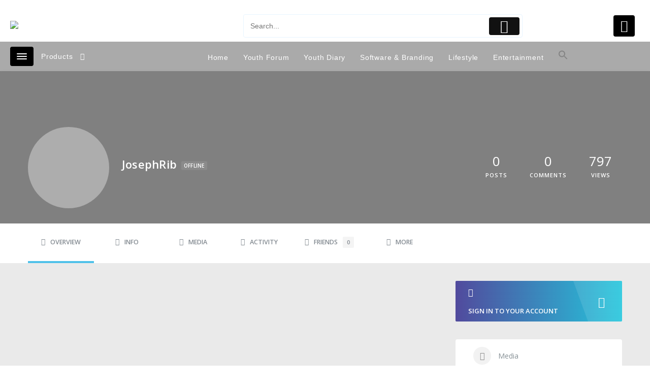

--- FILE ---
content_type: text/css
request_url: https://youthsaga.com/wp-content/plugins/youzify/includes/public/assets/css/youzify-profile.min.css?ver=1.3.5
body_size: 9607
content:
.youzify-page-main-content{margin:auto;padding:35px 0 0;position:relative}.youzify-vertical-wild-navbar .youzify-page-main-content{padding-top:0}.youzify-404-profile.youzify-vertical-layout .youzify-page-main-content{margin:0}.youzify-social-buttons .youzify-follow-message-button .message-button .youzify-send-message{border:1px solid #f6f6f6;background-color:#fff}.youzify-widget{position:relative;margin-bottom:35px}.youzify-widget .youzify-widget-main-content{width:100%;z-index:9999;color:#8d8c8c}.youzify-widget .youzify-widget-head{border-bottom:1px solid var(--yzfy-primary-border-color)}.youzify-widget .youzify-widget-head .youzify-edit-widget{top:15px;right:15px;width:35px;height:35px;color:#96a1af;line-height:35px;position:absolute;text-align:center;-webkit-transition:all .5s ease;-moz-transition:all .5s ease;-o-transition:all .5s ease;transition:all .5s ease}.rtl .youzify-widget .youzify-widget-head .youzify-edit-widget{right:initial;left:15px}.youzify-widget .youzify-widget-head .youzify-edit-widget:hover{background-color:var(--yzfy-card-secondary-bg-color)}.youzify-widget .youzify-widget-title{margin:0;color:var(--yzfy-heading-color);font-size:var(--yzfy-big-font-size);font-weight:400;line-height:22px;padding:15px 35px;letter-spacing:initial}.youzify-3columns-layout .youzify-widget{margin-bottom:25px}.youzify-3columns-layout .youzify-widget .youzify-widget-title{padding:15px 25px}.youzify-wg-title-icon-bg .youzify-widget-title i{width:35px;height:35px;line-height:35px;margin-right:10px;text-align:center;background-color:var(--yzfy-icon-bg-color);color:var(--yzfy-icon-color)}.rtl .youzify-wg-title-icon-bg .youzify-widget-title i{margin:0 0 0 10px}.youzify-widget-title i{color:#8b8b8b;font-size:var(--yzfy-primary-font-size);margin-right:8px}.youzify-widget .youzify-widget-content p{line-height:24px;margin-bottom:0;font-size:var(--yzfy-primary-font-size);padding:0;color:var(--yzfy-text-color)}.youzify-widget.youzify-website .youzify-widget-content p a,.youzify-widget.youzify-website .youzify-widget-content p a:hover{margin:0;padding:0;color:#fff;font-weight:600}.youzify-default-content{padding:35px}.youzify-white-bg{background-color:var(--yzfy-card-bg-color)}.youzify-link-content{background-color:#64b8fc}.youzify-link-icon i{width:40px;height:40px;line-height:40px;text-align:center;margin-bottom:20px;display:inline-block;background-color:var(--yzfy-icon-bg-color);color:var(--yzfy-icon-color)}.youzify .youzify-link-content p{color:var(--yzfy-text-color);font-size:16px;margin:0 0 10px;line-height:26px}.youzify-link-url{font-size:12px;letter-spacing:3px;font-weight:600;line-height:32px;text-transform:uppercase;overflow-wrap:break-word;word-wrap:break-word;-webkit-hyphens:auto;-ms-hyphens:auto;-moz-hyphens:auto;hyphens:auto}.link-with-img{position:relative;background-repeat:no-repeat;background-size:cover;background-position:center}.link-with-img img{width:100%;height:100%;position:absolute;object-fit:cover}.link-with-img .youzify-link-main-content{padding:35px;z-index:9999;text-align:center;position:relative}.youzify-link-inner-content{padding:30px 30px 20px;background-color:var(--yzfy-card-bg-color)}.youzify-link-main-content .youzify-link-url{color:#929292;display:block}.youzify-quote-content{position:relative;background-color:#64b8fc}.youzify-quote-icon{width:40px;height:40px;line-height:40px;text-align:center;margin-bottom:30px;display:inline-block}.youzify-quote-content blockquote{padding:0;border:none;font-weight:400;letter-spacing:0;line-height:32px;margin:0 0 20px;font-style:inherit}.youzify-main-column .youzify-quote-content blockquote{width:75%;font-size:18px;margin:0 auto 20px;background-color:transparent}.youzify-profile-sidebar .youzify-quote-content blockquote{font-size:16px}.youzify-quote .youzify-quote-owner{background-color:rgba(255,255,255,.1);text-transform:uppercase;letter-spacing:.05em;display:inline-block;font-weight:600;padding:5px 15px;line-height:24px;font-size:var(--yzfy-primary-font-size);float:right}.rtl .youzify-quote .youzify-quote-owner{float:left}.youzify-quote-content img{width:100%;height:100%;opacity:.75;position:absolute;object-fit:cover;-webkit-filter:grayscale(100%);-moz-filter:grayscale(100%);-ms-filter:grayscale(100%);-o-filter:grayscale(100%);filter:grayscale(100%)}.quote-with-img:before{z-index:1;content:"";width:100%;height:100%;opacity:.8;position:absolute;background-color:#52A2E2}.quote-with-img .youzify-quote-main-content{position:relative;overflow:hidden;z-index:9}.quote-with-img .youzify-quote-icon{background-color:rgba(0,0,0,.15)}.youzify-main-column .quote-with-img .youzify-quote-main-content{padding:35px}.youzify-profile-sidebar .quote-with-img .youzify-quote-main-content{padding:25px}.youzify-quote-content .youzify-quote-icon i,.youzify-quote-content .youzify-quote-owner,.youzify-quote-content blockquote{color:#fff}.youzify-main-column .youzify-video-head{padding:35px}.youzify-profile-sidebar .youzify-video-head{padding:30px}.youzify-video-head .youzify-video-title{letter-spacing:.03em;line-height:24px;font-weight:600;font-size:var(--yzfy-medium-font-size);color:var(--yzfy-heading-color)}.youzify-video-head .youzify-video-title i{width:40px;height:40px;color:#898989;font-size:var(--yzfy-primary-font-size);line-height:40px;margin-right:12px;text-align:center;background-color:#f2f2f2}.youzify-video-head .youzify-video-desc{line-height:24px;margin-top:20px;font-size:var(--yzfy-primary-font-size);color:#8d8c8c}.youzify-video-content iframe{margin:0;width:100%;display:block}.youzify-user-img img{width:215px;height:215px;object-fit:cover}.youzify-main-column .youzify-user-img{float:left;margin-right:40px}.youzify-profile-sidebar .youzify-user-img img{width:180px;height:180px;margin:0 auto 32px}.youzify-profile-sidebar .youzify-aboutme-container{text-align:center}.youzify-aboutme-head{position:relative;overflow:hidden;margin-bottom:22px}.youzify-aboutme-head:after{content:"";width:50px;height:4px;display:block;margin-top:24px;background-color:#f0f0f0}.youzify-profile-sidebar .youzify-aboutme-head:after{margin:23px auto 0}.youzify-aboutme-name{color:var(--yzfy-heading-color);font-size:18px;font-weight:400;line-height:24px;letter-spacing:.02em;text-transform:uppercase}.youzify-main-column .youzify-aboutme-name{margin-bottom:10px}.youzify-profile-sidebar .youzify-aboutme-name{margin-bottom:8px}.youzify-aboutme-description{font-weight:400;color:#b1b1b1}.youzify-main-column .youzify-aboutme-description{font-size:var(--yzfy-big-font-size)}.youzify-aboutme-bio,.youzify-profile-sidebar .youzify-aboutme-description{font-size:var(--yzfy-primary-font-size)}.youzify-aboutme-bio{color:#8d8c8c;line-height:26px}.youzify-completionbar{width:100%;height:5px;display:block;background:var(--yzfy-card-secondary-bg-color);position:relative;-webkit-transition:.4s linear;-moz-transition:.4s linear;-ms-transition:.4s linear;-o-transition:.4s linear;transition:.4s linear;-webkit-transition-property:width,background-color;-moz-transition-property:width,background-color;-ms-transition-property:width,background-color;-o-transition-property:width,background-color;transition-property:width,background-color}.youzify-completion-bar{width:0;height:5px;background:#a5a5a5}.youzify-skillbar{width:100%;height:30px;display:block;background:#eee;position:relative;margin-bottom:15px;-webkit-transition:.4s linear;-moz-transition:.4s linear;-ms-transition:.4s linear;-o-transition:.4s linear;transition:.4s linear;-webkit-transition-property:width,background-color;-moz-transition-property:width,background-color;-ms-transition-property:width,background-color;-o-transition-property:width,background-color;transition-property:width,background-color}.youzify-skillbar:last-child{margin-bottom:0}.youzify-skillbar-title{color:#fff;height:32px;font-size:11px;padding:0 14px;font-weight:600;line-height:32px;letter-spacing:1px;display:inline-block;text-transform:uppercase;background-color:rgba(255,255,255,.2)}.youzify-skillbar-bar{width:0;height:30px;background:#a5a5a5}.youzify-skill-bar-percent{top:4px;right:10px;color:#85a6c1;font-size:12px;font-weight:600;line-height:22px;position:absolute}.rtl .youzify-skill-bar-percent{right:initial;left:10px}.youzify-whitepercent .youzify-skill-bar-percent{color:#fff}.youzify-project-content{position:relative;overflow:hidden}.youzify-post-thumbnail img,.youzify-project-thumbnail img,.youzify-projet-img img{top:0;left:0;right:0;bottom:0;width:100%;height:100%;object-fit:cover;position:absolute;object-position:center}.youzify-project-content .youzify-project-thumbnail{background-size:cover;background-position:center}.youzify-main-column .youzify-project-content .youzify-project-thumbnail{width:45%;float:left;height:100%;min-height:300px;position:absolute}.rtl .youzify-main-column .youzify-post-content .youzify-post-thumbnail,.rtl .youzify-main-column .youzify-project-content .youzify-project-thumbnail{float:right}.youzify-profile-sidebar .youzify-post-content .youzify-post-thumbnail,.youzify-profile-sidebar .youzify-project-content .youzify-project-thumbnail{width:100%;min-height:200px;position:relative}.youzify-post-content .youzify-no-thumbnail,.youzify-project-content .youzify-no-thumbnail{width:45%;float:left;height:100%;position:absolute}.youzify-profile-sidebar .youzify-post-content .youzify-no-thumbnail,.youzify-profile-sidebar .youzify-project-content .youzify-no-thumbnail,.youzify-tab-post .youzify-no-thumbnail{width:100%;float:none;min-height:150px;position:relative}.youzify-project-container{float:left}.youzify-main-column .youzify-project-container{width:55%;margin-left:45%}.rtl .youzify-main-column .youzify-post-container,.rtl .youzify-main-column .youzify-project-container,.rtl .youzify-main-column .youzify-tab-post .youzify-post-container{margin:0 45% 0 0}.youzify-profile-sidebar .youzify-project-container{width:100%}.youzify-main-column .youzify-project-inner-content{padding:30px 40px}.youzify-profile-sidebar .youzify-project-inner-content{padding:30px}.youzify-project-head{margin-bottom:20px}.youzify-project-type{color:#fff;font-size:10px;margin:0 0 15px;font-weight:600;line-height:14px;padding:8px 12px;letter-spacing:2px;display:inline-block;background-color:#98bed1;text-transform:uppercase}.youzify-project-title{color:var(--yzfy-heading-color);font-size:var(--yzfy-big-font-size);font-weight:600;line-height:24px;margin-bottom:5px;letter-spacing:.03em;text-transform:uppercase}.youzify-project-meta{margin-top:5px}.youzify-project-meta ul li{display:inline-block;margin-right:15px;line-height:26px;font-size:11px;color:#9e9e9e}.rtl .youzify-project-meta ul li{margin:0 0 0 15px}.youzify-project-meta ul li i{margin-right:5px;font-size:12px}.rtl .youzify-project-meta ul li i,.rtl .youzify-tab-post .youzify-post-meta ul li i{margin:0 0 0 5px}.youzify-project-meta ul li a{color:#9e9e9e}.youzify-project-meta ul li:last-child{margin-right:0}.youzify-project-meta .youzify-project-link{text-transform:lowercase}.youzify-project-content .youzify-project-tags li{color:#898989;font-size:11px;padding:5px 12px;margin:6px 6px 0 0;display:inline-block;text-transform:uppercase;background-color:var(--yzfy-card-secondary-bg-color)}.rtl .youzify-project-content .youzify-project-tags li{margin:6px 0 0 6px}.youzify-project-tags .youzify-tag-symbole{padding-right:2px}.youzify-project-tags li:last-child{margin-right:0}.youzify-project-text{margin-bottom:20px}.youzify-project-content .youzify-project-text p{color:var(--yzfy-text-color);font-size:var(--yzfy-primary-font-size);line-height:24px}.youzify-post-content{position:relative;overflow:hidden}.youzify-post-content .youzify-post-thumbnail{background-size:cover;background-position:center center}.youzify-main-column .youzify-post-content .youzify-post-thumbnail{width:45%;float:left;height:100%;position:absolute}.youzify-course-content .youzify-no-thumbnail .thumbnail-icon i,.youzify-post-content .youzify-no-thumbnail .thumbnail-icon i,.youzify-project-content .youzify-no-thumbnail .thumbnail-icon i,.youzify-tab-posts .youzify-no-thumbnail .thumbnail-icon i{margin:0;padding:0;color:#fff;width:90px;height:90px;font-size:35px;line-height:90px;background-color:rgba(255,255,255,.06)}.youzify-post-content .youzify-post-container{float:left}.rtl .youzify-post-content .youzify-post-container{float:right}.youzify-main-column .youzify-post-content .youzify-post-container{width:55%;margin-left:45%}.youzify-profile-sidebar .youzify-post-content .youzify-post-container{width:100%}.youzify-main-column .youzify-post-content .youzify-post-inner-content{padding:30px 40px}.youzify-profile-sidebar .youzify-post-content .youzify-post-inner-content{padding:30px}.youzify-post-content .youzify-post-type{color:#fff;font-size:10px;font-weight:600;padding:8px 12px;line-height:14px;letter-spacing:2px;margin-bottom:12px;display:inline-block;background-color:#98bed1;text-transform:uppercase}.youzify-post-content .youzify-post-title{line-height:24px}.youzify-post-content .youzify-post-title a{color:var(--yzfy-heading-color);font-size:var(--yzfy-big-font-size);font-weight:600;letter-spacing:.03em;text-transform:uppercase}.youzify-post-content .youzify-post-meta{margin-top:7px}.youzify-post-content .youzify-post-meta ul li{display:inline-block;margin-right:15px;font-size:11px;color:#9e9e9e}.rtl .youzify-post-content .youzify-post-meta ul li{margin:0 0 0 15px}.youzify-post-content .youzify-post-meta ul li:last-child{margin-right:0}.youzify-post-content .youzify-post-meta ul li i{margin-right:5px;font-size:12px}.rtl .youzify-post-content .youzify-post-meta ul li i{margin:0 0 0 5px}.youzify-post-content .youzify-post-meta ul li a{color:#83949C}.youzify-post-content .youzify-post-text{margin-top:20px}.youzify-post-content .youzify-post-text p{margin:0;color:var(--yzfy-text-color);font-size:var(--yzfy-primary-font-size);line-height:24px}.youzify-post-content .youzify-post-tags{margin-top:20px}.youzify-post-content .youzify-post-tags li{color:#A9A9A9;font-size:11px;padding:5px 12px;margin:6px 6px 0 0;display:inline-block;text-transform:uppercase;background-color:#f2f2f2}.rtl .youzify-post-content .youzify-post-tags li{margin:6px 0 0 6px}.youzify-post-content .youzify-post-tags li:last-child{margin-right:0}.youzify-post-content .youzify-post-tags li a{color:#A9A9A9}.youzify-post-content .youzify-post-tags .youzify-tag-symbole{padding-right:2px}.youzify-post .youzify-read-more{height:32px;min-width:130px;font-size:10px;font-weight:700;margin-top:30px;line-height:32px;text-align:center;display:inline-block;letter-spacing:.05em;background-color:var(--yzfy-scheme-color);color:var(--yzfy-scheme-text-color);text-transform:uppercase}.youzify-read-more{position:relative}.youzify-read-more:before{content:"";position:absolute;z-index:-1;left:0;right:100%;bottom:0;background:rgba(0,0,0,.12);height:3px;-webkit-transition-property:all;transition-property:all;-webkit-transition-duration:.3s;transition-duration:.3s;-webkit-transition-timing-function:ease-in-out;transition-timing-function:ease-in-out}.youzify-read-more:hover:before{z-index:999;right:0}.youzify-post .youzify-rm-icon{float:left;color:#fff;font-size:var(--yzfy-big-font-size);background-color:rgba(0,0,0,.1)}.rtl .youzify-post .youzify-rm-icon{float:right}.youzify-post .youzify-rm-icon i{width:35px;height:32px;line-height:32px;text-align:center}.youzify-services .youzify-service-item{margin-bottom:35px}.youzify-profile-sidebar .youzify-services .youzify-service-item{width:100%!important}.youzify-services-content{padding:35px 35px 0}.youzify-services .youzify-service-icon{text-align:center}.youzify-service-icon i{width:90px;color:#989898;font-size:25px;padding:32px 0;background-color:#f5f5f5;-webkit-transition:background-color .3s ease;-moz-transition:background-color .3s ease;-o-transition:background-color .3s ease;transition:background-color .3s ease}.youzify-services .youzify-item-title{color:#8d8c8c;font-size:var(--yzfy-big-font-size);font-weight:600;line-height:24px;letter-spacing:.03em;text-transform:capitalize}.youzify-item-content p{margin:0;color:#8d8c8c;font-size:var(--yzfy-primary-font-size);line-height:24px}.vertical-services-layout .youzify-service-item{text-align:center}.youzify-main-column .vertical-services-layout .youzify-service-item{float:left;width:25%}.rtl .youzify-main-column .vertical-services-layout .youzify-service-item{float:right}.vertical-services-layout .youzify-service-icon{margin-bottom:20px}.youzify-services .vertical-services-layout .youzify-item-title{margin-bottom:15px}.youzify-main-column .vertical-services-layout .youzify-item-content p{padding:0 15px}.youzify-main-column .horizontal-services-layout .youzify-item-content,.youzify-main-column .horizontal-services-layout .youzify-service-icon{display:inline-block;vertical-align:middle}.youzify-main-column .horizontal-services-layout .youzify-item-content{width:calc(100% - 100px);padding-left:35px}.rtl .youzify-main-column .horizontal-services-layout .youzify-item-content{padding:0 35px 0 0}.youzify-main-column .horizontal-services-layout .youzify-item-title{margin-bottom:5px}.youzify-profile-sidebar .horizontal-services-layout .youzify-item-title{margin-bottom:10px}.youzify-main-column .horizontal-services-layout .youzify-item-content p{text-align:left}.rtl .youzify-main-column .horizontal-services-layout .youzify-item-content p{text-align:right}.youzify-profile-sidebar .horizontal-services-layout .youzify-item-content p,.youzify-profile-sidebar .horizontal-services-layout .youzify-item-title{text-align:center}.youzify-profile-sidebar .horizontal-services-layout .youzify-service-icon{margin-bottom:20px}.youzify-portfolio-content{margin:0 auto;list-style:none}.youzify-portfolio-content li{margin:0;float:left;width:33.33%;text-align:left;position:relative}.youzify-portfolio-content figure{margin:0;position:relative}.youzify-portfolio-content figure .youzify-projet-img{width:100%;display:block;padding-top:100%;position:relative;background-size:cover;background-position:center}.youzify-portfolio-content .youzify-pf-buttons{opacity:0;z-index:99999;text-align:left;-webkit-transition:all .5s ease-in-out;-moz-transition:all .5s ease-in-out;-o-transition:all .5s ease-in-out;transition:all .5s ease-in-out}.lb-data .lb-details .lb-caption{font-weight:600;line-height:24px}.youzify-main-column .youzify-portfolio-content .youzify-pf-buttons{position:absolute;bottom:15px;right:15px}.youzify-main-column .youzify-portfolio-content .youzify-portfolio-video .youzify-pf-buttons{top:15px;z-index:initial;bottom:initial}.youzify-profile-sidebar .youzify-portfolio-content .youzify-pf-buttons{text-align:center;position:absolute;z-index:9999;margin:auto;width:100%;top:50%;right:0;left:0;-webkit-transform:translateY(-50%);-moz-transform:translateY(-50%);-ms-transform:translateY(-50%);-o-transform:translateY(-50%);transform:translateY(-50%)}.youzify-no-thumbnail .thumbnail-icon,.youzify-photos-content figcaption a{-moz-transform:translateY(-50%);-ms-transform:translateY(-50%);-o-transform:translateY(-50%)}.youzify-portfolio-content .youzify-pf-buttons a{cursor:pointer}.youzify-portfolio-content .youzify-pf-buttons a i{color:#fff;padding:10px;letter-spacing:1px;display:inline-block;background-color:rgba(0,0,0,.5)}.youzify-main-column .youzify-portfolio-content .youzify-pf-buttons a i{font-size:15px}.youzify-profile-sidebar .youzify-portfolio-content .youzify-pf-buttons a i{font-size:var(--yzfy-primary-font-size)}.no-touch .youzify-portfolio-content figure:hover .youzify-pf-buttons,.youzify-portfolio-content figure:hover .youzify-pf-buttons{opacity:1}.youzify-main-column .youzify-reviews .youzify-widget-content{padding:25px}.youzify-sidebar-column .youzify-reviews .youzify-widget-content{padding:12px}.youzify-reviews .youzify-widget-content{background-color:var(--yzfy-card-secondary-bg-color)}.youzify-main-column .youzify-reviews .youzify-widget-content .youzify-review-item{margin-bottom:25px}.youzify-sidebar-column .youzify-reviews .youzify-widget-content .youzify-review-item{margin-bottom:12px}.youzify-reviews #message,.youzify-reviews .youzify-widget-content .youzify-review-item:last-of-type{margin-bottom:0}.youzify-sidebar-column .youzify-review-item .youzify-item-head{padding:15px 15px 0}.youzify-sidebar-column .youzify-review-item .youzify-item-rating{float:none;text-align:center;margin-top:20px}.youzify-sidebar-column .youzify-review-item .youzify-item-content .youzify-item-desc{padding:20px}.youzify-sidebar-column .youzify-review-item .youzify-item-content{border-top:none}.youzify-sidebar-column .youzify-rating-show-more{margin-top:12px}.youzify-friends .youzify-widget-main-content,.youzify-widget.youzify-friends{overflow:visible!important}.youzify-profile-list-widget{padding:25px 35px}.youzify-profile .youzify-profile-list-widget .youzify-list-item{margin:0 0 25px}.youzify-profile-list-widget .youzify-list-item:last-of-type{margin-bottom:0}.youzify-profile-list-widget .youzify-more-items a{color:#969696;display:block;font-size:var(--yzfy-primary-font-size);font-weight:600;padding-top:20px;text-align:center;border-top:1px solid var(--yzfy-card-secondary-bg-color)}.youzify-profile-avatars-widget{padding:8px}.youzify-profile-avatars-widget .youzify-list-inner{margin:0 auto;display:table;text-align:center}.youzify-profile-avatars-widget .youzify-list-item,.youzify-profile-avatars-widget .youzify-more-items{margin:8px;float:left}.youzify-profile-avatars-widget .youzify-list-item .youzify-item-avatar img{width:60px;height:60px;display:block}.youzify-profile-avatars-widget .youzify-more-items a{width:60px;height:60px;color:#8a8a8a;font-size:12px;font-weight:600;line-height:64px;text-align:center;display:inline-block;background-color:#eee}.youzify-photos-content{margin:0 auto;list-style:none}.youzify-photos-content figure,.youzify-photos-content li{margin:0;position:relative}.youzify-photos-content li{float:left;width:33.33%;text-align:left}.youzify-photos-content figure .youzify-projet-img{width:100%;display:block;padding-top:100%;position:relative}.youzify-photos-content figcaption a{opacity:0;text-align:center;position:absolute;cursor:pointer;z-index:9999;top:50%;left:0;right:0;margin:auto;width:100%;-webkit-transform:translateY(-50%);transform:translateY(-50%);-webkit-transition:all .5s ease-in-out;-moz-transition:all .5s ease-in-out;-o-transition:all .5s ease-in-out;transition:all .5s ease-in-out}.youzify-photos-content figcaption a i{color:#fff;display:inline-block;background-color:rgba(0,0,0,.5)}.youzify-main-column .youzify-photos-content figcaption a i{font-size:16px;padding:12px}.youzify-profile-sidebar .youzify-photos-content figcaption a i{font-size:var(--yzfy-big-font-size);padding:8px}.youzify-photos-content figcaption{width:100%;height:100%}.no-touch .youzify-photos-content figure:hover figcaption a,.youzify-photos-content figure:hover figcaption a{opacity:1}.youzify-info-box{margin-bottom:25px}.youzify-infobox-content{padding:15px;background-color:#6B6B6B}.youzify-box-head{position:relative;margin-bottom:30px}.youzify-box-head .youzify-box-icon{position:absolute;right:0}.rtl .youzify-box-head .youzify-box-icon{right:initial;left:0}.youzify-box-head .youzify-box-icon i{color:#fff;font-size:16px;padding:7px 8px;background-color:rgba(255,255,255,.2)}.youzify-box-head .youzify-box-title{margin:0;color:#fff;font-size:12px;font-weight:600;display:inline-block;letter-spacing:initial;text-transform:uppercase}.youzify-box-head .youzify-box-title:after{content:"";width:25px;height:3px;display:block;background-color:rgba(255,255,255,.37)}.youzify-box-content p{margin:0;color:#fff;font-size:var(--yzfy-primary-font-size);font-weight:600;text-align:right}.youzify-widget .youzify-box-content p{font-size:var(--yzfy-big-font-size)}.youzify-box-content p a{color:#fff}.youzify-box-address{background:#FF4E50;background:url(../images/dotted-bg.png),linear-gradient(to left,#F9D423 ,#FF4E50);background:url(../images/dotted-bg.png),-webkit-linear-gradient(right,#F9D423 ,#FF4E50)}.youzify-box-phone{background:#24C6DC;background:url(../images/dotted-bg.png),linear-gradient(to left,#24C6DC ,#514A9D);background:url(../images/dotted-bg.png),-webkit-linear-gradient(right,#24C6DC ,#514A9D)}.youzify-box-email{background:#DCE35B;background:url(../images/dotted-bg.png),linear-gradient(to left,#DCE35B ,#45B649);background:url(../images/dotted-bg.png),-webkit-linear-gradient(right,#DCE35B ,#45B649)}.youzify-box-website{background:#FF512F;background:url(../images/dotted-bg.png),linear-gradient(to left,#f93535 ,#DD2476);background:url(../images/dotted-bg.png),-webkit-linear-gradient(right,#f93535 ,#DD2476)}.youzify-post-thumbnail,.youzify-recent-posts .youzify-post-thumbnail{position:relative;background-position:center;background-size:cover}.youzify .youzify-wg-networks{padding:30px 17.5px;text-align:center}.youzify-wg-networks li{margin:7px;display:inline-block}.youzify .youzify-wg-networks.youzify-icons-full-width{padding:22px 32px}.youzify-wg-networks.youzify-icons-full-width li,.youzify-wg-networks.youzify-icons-full-width li a{display:block;max-width:350px;text-transform:capitalize}.youzify-wg-networks.youzify-icons-full-width li{margin:10px auto}.youzify-wg-networks.youzify-icons-full-width li a:hover,.youzify-wg-networks.youzify-icons-full-width li a:hover i{-webkit-transition:all .3s ease-in-out;-moz-transition:all .3s ease-in-out;-o-transition:all .3s ease-in-out;transition:all .3s ease-in-out}.youzify-wg-networks.youzify-icons-full-width li a{color:#fff;height:45px;font-size:var(--yzfy-primary-font-size);font-weight:600;text-align:left}.rtl .youzify-wg-networks.youzify-icons-full-width li a{text-align:right}.youzify-wg-networks.youzify-icons-full-width:not(.youzify-icons-no-bg) li a i{background-color:rgba(0,0,0,.1)}.youzify-icons-full-width.youzify-icons-no-bg li a i{border-top:0;border-left:0;border-bottom:0}.youzify-wg-networks.youzify-icons-full-width li a i{width:45px;height:45px;line-height:45px;margin-right:15px;text-align:center}.rtl .youzify-wg-networks.youzify-icons-full-width li a i{margin:0 0 0 15px}.youzify-wg-networks li i{-webkit-transition:background-color .2s ease-in-out;-moz-transition:background-color .2s ease-in-out;-o-transition:background-color .2s ease-in-out;transition:background-color .2s ease-in-out}.youzify-recent-posts .youzify-post-item{overflow:hidden;padding:20px;border-top:1px solid var(--yzfy-card-bg-color)}.youzify-recent-posts .youzify-post-item:first-of-type{border-top:none}.youzify-recent-posts .youzify-post-item:after{content:"";clear:both;display:table}.youzify-post-item-header{margin-bottom:15px}.youzify-recent-posts .youzify-post-thumbnail{width:70px;height:70px;overflow:hidden;margin-right:15px;min-height:initial}.rtl .youzify-recent-posts .youzify-post-thumbnail{margin:0 0 0 15px}.youzify-recent-posts .youzify-no-thumbnail{float:left;width:70px;height:70px;display:block;overflow:hidden;position:relative;margin-right:15px;min-height:initial}.youzify-recent-posts .youzify-post-head,.youzify-recent-posts .youzify-post-thumbnail{display:inline-block;vertical-align:middle}.youzify-recent-posts .youzify-no-thumbnail .thumbnail-icon i{width:30px;height:30px;color:#fff;font-size:var(--yzfy-big-font-size);line-height:30px;text-align:center;background-color:rgba(255,255,255,.15)}.youzify-recent-posts .youzify-post-head{padding:5px 0 0;width:calc(100% - 90px)}.youzify-recent-posts .youzify-post-head .youzify-post-title{clear:none}.youzify-recent-posts .youzify-post-head .youzify-post-title a{margin-bottom:5px;line-height:22px;font-size:var(--yzfy-primary-font-size);display:block;color:var(--yzfy-heading-color);font-weight:600}.youzify-info-msg,.youzify-widget .youzify-user-tags .youzify-utag-item{margin-bottom:25px}.youzify-recent-posts .youzify-post-meta ul li{text-transform:uppercase;font-size:10px;color:var(--yzfy-secondary-color)}.youzify-widget .youzify-user-tags{padding:35px 35px 27px}.youzify-widget .youzify-user-tags .youzify-utag-item:last-of-type{margin-bottom:0}.youzify-widget .youzify-user-tags .youzify-utag-name{color:#8d8c8c;font-size:var(--yzfy-primary-font-size);font-weight:600;margin-bottom:8px}.youzify-widget .youzify-user-tags .youzify-utag-name i{color:#8d8c8c;font-size:var(--yzfy-primary-font-size);margin-right:3px}.rtl .youzify-widget .youzify-user-tags .youzify-utag-name i{margin:0 0 0 3px}.youzify-widget .youzify-user-tags .youzify-utag-description{color:#8d8c8c;font-size:var(--yzfy-primary-font-size);line-height:22px;margin-bottom:5px}.youzify-widget .youzify-user-tags .youzify-utag-values .youzify-utag-value-item,.youzify-widget .youzify-user-tags .youzify-utag-values .youzify-utag-value-item a{color:#fff}.youzify-widget .youzify-user-tags .youzify-utag-values .youzify-utag-value-item a{margin:0;padding:0;border:none;line-height:18px}.youzify-widget .youzify-user-tags .youzify-utag-values .youzify-utag-value-item:hover{opacity:.9}.youzify-widget .youzify-user-tags .youzify-utag-values .youzify-utag-value-item{font-size:11px;font-weight:600;padding:6px 12px;line-height:18px;margin:8px 3px 8px 0;display:inline-block;background-color:var(--yzfy-scheme-color);color:var(--yzfy-scheme-text-color)}.rtl .youzify-widget .youzify-user-tags .youzify-utag-values .youzify-utag-value-item{margin:8px 0 8px 3px}.youzify-tab .youzify-tab-head{background-color:#fff;margin-bottom:35px}.youzify-tab .youzify-tab-icon{float:left;background-color:#fdcc3a}.youzify-tab .youzify-tab-icon i{display:inline-block;padding:20px 25px;font-size:32px;color:#fff}#youzify-main-posts{min-height:300px;position:relative}.youzify-tab-posts{position:relative;overflow:hidden}.youzify-tab-post{overflow:hidden;position:relative;margin-bottom:35px;background-color:var(--yzfy-card-bg-color)}.youzify-main-column .youzify-tab-posts .youzify-no-thumbnail,.youzify-main-column .youzify-tab-posts .youzify-post-thumbnail{width:45%;float:left;height:100%;position:absolute}.youzify-tab-post .youzify-post-container{float:left}.youzify-main-column .youzify-tab-post .youzify-post-container{width:55%;margin-left:45%}.youzify-profile-sidebar .youzify-tab-post .youzify-post-container{width:100%}.youzify-main-column .youzify-tab-post .youzify-post-inner-content{padding:30px 40px}.youzify-profile-sidebar .youzify-tab-post .youzify-post-inner-content{padding:30px}.youzify-tab-post .youzify-post-head{margin-bottom:20px}#youzify .youzify-tab-post .youzify-post-title a{color:var(--yzfy-heading-color);display:block;font-size:var(--yzfy-big-font-size);font-weight:600;line-height:24px;margin-bottom:5px;letter-spacing:.02em;text-transform:uppercase}.youzify-tab-post .youzify-post-title a:hover{color:#777}.youzify-tab-post .youzify-post-meta{margin-top:8px}.youzify-tab-post .youzify-post-meta ul li{display:inline-block;margin-right:12px;font-size:11px;color:var(--yzfy-secondary-color)}.rtl .youzify-tab-post .youzify-post-meta ul li{margin:0 0 0 12px}.youzify-tab-post .youzify-post-meta ul li:last-child{margin-right:0}.youzify-tab-post .youzify-post-meta ul li i{margin-right:5px;font-size:12px}.youzify-tab-post .youzify-post-meta ul li a{color:#a1a3a5}.youzify-tab-post .youzify-post-text{margin-bottom:28px}.youzify-tab-post .youzify-post-text p{font-size:var(--yzfy-primary-font-size);color:var(--yzfy-text-color);padding:0;line-height:24px}.youzify-tab-post .youzify-post-tags{margin-bottom:5px}.youzify-tab-post .youzify-post-tags li{font-size:12px;margin-right:6px;display:inline-block}.youzify-tab-post .youzify-post-tags li:last-child{margin-right:0}.youzify-tab-post .youzify-post-tags li a{color:#A9A9A9}.youzify-tab-post .youzify-post-tags .youzify-tag-symbole{color:#FDCC3A;padding-right:2px}.youzify-tab-post .youzify-read-more{color:#fff;width:130px;font-size:10px;font-weight:700;line-height:32px;text-align:center;display:inline-block;letter-spacing:.05em;background-color:#98bed1;text-transform:uppercase}.youzify-tab-post .youzify-rm-icon{float:left;color:#fff;font-size:var(--yzfy-big-font-size);background-color:rgba(0,0,0,.1)}.rtl .youzify-tab-post .youzify-rm-icon{float:right}.youzify-tab-post .youzify-rm-icon i{width:35px;height:32px;font-size:12px;line-height:32px;text-align:center}.youzify-no-thumbnail{position:relative}.youzify-no-thumbnail .thumbnail-icon{left:0;right:0;top:50%;margin:auto;position:absolute;text-align:center;-webkit-transform:translateY(-50%);transform:translateY(-50%);width:100%}#youzify-main-comments{min-height:300px;position:relative}.youzify-tab-comments{position:relative}.youzify-tab-comment{padding:0;overflow:hidden;position:relative;margin-bottom:35px;background-color:#fff}.youzify-tab-comment .youzify-comment-img{vertical-align:middle;display:inline-block;margin-right:15px}.youzify-tab-comment .youzify-comment-img img{width:50px;height:50px;border-radius:50%;-webkit-border-radius:50%;-moz-border-radius:50%;-ms-border-radius:50%;-o-border-radius:50%}.rtl .youzify-tab-comment .youzify-comment-img{margin-right:0;margin-left:15px}.youzify-tab-comment .youzify-comment-content{overflow:hidden}.youzify-tab-comment .youzify-comment-head{padding:15px 35px;border-bottom:1px solid #f2f2f2}.youzify-tab-comment .youzify-comment-fullname{margin:0;color:#939BA3;clear:initial;font-size:var(--yzfy-primary-font-size);font-weight:600;line-height:24px;letter-spacing:0;display:inline-block;text-transform:capitalize}.youzify-tab-comment .youzify-comment-meta{display:inline-block;vertical-align:middle;text-transform:uppercase;width:calc(100% - 70px)}.youzify-tab-comment .youzify-comment-meta ul{margin-top:4px}.youzify-tab-comment .youzify-comment-meta ul li{color:#9facb9;font-size:10px;line-height:10px;margin-right:25px;letter-spacing:1px;display:inline-block}.rtl .youzify-tab-comment .youzify-comment-meta ul li{margin-right:0;margin-left:25px}.youzify-tab-comment .youzify-comment-meta ul li:last-child{margin-right:0}.rtl .youzify-tab-comment .youzify-comment-meta ul li:last-child{margin-left:0}.youzify-tab-comment .youzify-comment-date span{line-height:0;color:#eaedf2;font-size:18px;margin-top:6.5px;margin-left:-19px;position:absolute;display:inline-block}.rtl .youzify-tab-comment .youzify-comment-date span{margin-left:0;margin-right:-19px}.youzify-tab-comment .youzify-comment-excerpt{padding:35px}.youzify-tab-comment .youzify-comment-excerpt p{line-height:27px;margin-bottom:0;font-size:var(--yzfy-primary-font-size);color:#9a9a9a}.youzify-tab-comment .view-comment-button{float:right;color:#939BA3;font-size:10px;margin-top:6px;font-weight:600;padding:5px 15px;line-height:24px;text-align:center;display:inline-block;letter-spacing:.05em;background-color:#f2f2f2;text-transform:uppercase;-webkit-transition:all .3s ease-in-out;-moz-transition:all .3s ease-in-out;-o-transition:all .3s ease-in-out;transition:all .3s ease-in-out}.rtl .youzify-tab-comment .view-comment-button{float:left}.youzify-tab-comment .view-comment-button i{font-size:var(--yzfy-big-font-size);margin-right:8px}.rtl .youzify-tab-comment .view-comment-button i{margin-right:0;margin-left:8px}.youzify-infos-content{padding:35px 40px}.youzify-infos-content .youzify-info-item{padding-bottom:15px}.youzify-infos-content .youzify-info-data,.youzify-infos-content .youzify-info-data a,.youzify-infos-content .youzify-info-label{display:inline-block;font-size:var(--yzfy-primary-font-size);color:var(--yzfy-secondary-color)}.youzify-infos-content .youzify-info-data{text-align:left;line-height:22px;vertical-align:top;width:calc(100% - 180px)}.rtl .youzify-infos-content .youzify-info-data{text-align:right}.youzify-infos-content .youzify-info-data p{line-height:22px;color:var(--yzfy-secondary-color)}.youzify-infos-content .youzify-info-item:last-of-type{padding-bottom:0}.youzify-infos-content .youzify-info-label{color:var(--yzfy-primary-color);font-size:var(--yzfy-primary-font-size);font-weight:600;min-width:160px}.youzify-info-msg{display:flex;overflow:hidden;align-items:center;color:var(--yzfy-text-color);background-color:var(--yzfy-card-bg-color)}.youzify-msg-icon{color:#fff;padding:16px;display:block}.youzify-msg-icon i{font-size:25px}.youzify-info-msg p,.youzify-info-msg p strong{font-size:var(--yzfy-primary-font-size)}.youzify-info-msg p{margin:0;float:left;color:var(--yzfy-text-color);padding:0 35px;font-weight:600;line-height:57px}.youzify-failure-msg .youzify-msg-icon{background-color:#F44336}.youzify-loading{display:none;margin-bottom:35px}.youzify-loading .youzify_msg{width:130px;z-index:1000;padding:30px 0;text-align:center;margin:100px auto 0;background-color:var(--yzfy-scheme-color);color:var(--yzfy-scheme-text-color)}.youzify-loading .youzify_msg .youzify-msg-icon{padding:0 0 20px}.youzify-loading .youzify_msg .youzify-msg-icon i{color:#fff;font-size:35px}.youzify_msg span{color:#fff;display:block;font-size:var(--yzfy-primary-font-size);font-weight:600}.youzify-box-404{text-align:center}.youzify-horizontal-layout .youzify-box-404{padding:150px 0;text-align:center}.youzify-vertical-layout .youzify-box-404{padding:100px 0;text-align:center}.youzify-box-404 h2{color:#9c9a9a;font-size:200px;font-weight:600;line-height:80px}.youzify-box-404 h3{color:#8d8c8c;font-size:32px;margin-bottom:25px}.youzify-box-404 .youzify-box-button,.youzify-box-404 p{font-size:var(--yzfy-primary-font-size);font-weight:600}.youzify-box-404 p{padding:0;display:block;color:#8e999e;margin-top:65px}.youzify-box-404 .youzify-box-button{color:#888787;margin-top:25px;padding:12px 25px;display:inline-block;background-color:#fff}.youzify-form .youzify-form-message p{padding:8px 15px}.youzify-form .youzify-success-msg{padding:40px 35px 50px;border-top:10px solid #afe371}.youzify-form .youzify-success-msg p{padding:0;color:#9b9d9f;font-size:var(--yzfy-big-font-size);text-align:center;margin:0 0 35px;letter-spacing:.03em}.youzify-form .youzify-success-msg p a{color:#FFEE58;text-decoration:none}.youzify-form .youzify-success-msg strong{color:#a4db65}.youzify-success-msg .youzify-link-button{color:#fff;margin:auto;display:table;background-color:#afe371}.youzify-form .youzify-error-msg{padding:35px 35px 0;border-top:10px solid #f44336}.youzify-form .youzify-error-msg p{color:#8f8f8f;font-size:12px;background-color:#eee;border-left:3px solid #FB5B4F}.youzify-form .youzify-error-msg strong{color:#F44336}.youzify-ad-box{text-align:center}.youzify-ad-box iframe,.youzify-ad-box img,.youzify-ad-box ins{margin:auto;display:block;max-width:100%}.youzify-widget.youzify-ad.youzify-no-bg{border-radius:0}.youzify-ad .youzify-widget-head{background-color:#fff}.youzify-slideshow .youzify-slider{width:99.99%;overflow:hidden;position:relative}.youzify-slideshow .youzify-slider.youzify-slides-auto-height{display:none}.youzify-slideshow .youzify-slider.youzify-slides-auto-height.owl-carousel{display:block!important}.youzify-slider.youzify-slides-fixed-height,.youzify-slides-fixed-height .youzify-slideshow-item{height:250px}.youzify-slideshow-item{overflow:hidden}.youzify-slides-fixed-height .youzify-slideshow-item img{top:0;left:0;right:0;bottom:0;width:100%;height:100%;object-fit:cover;position:absolute;object-position:center}#youzify-bar{width:0;height:5px;max-width:100%;background-color:rgba(0,0,0,.2)}#youzify-progressBar{top:0;z-index:1;width:100%;height:5px;position:absolute;background-color:transparent}.owl-pagination{left:0;right:0;bottom:0;z-index:999;margin:0 auto;position:absolute}.owl-next,.owl-prev{text-indent:-99999px}.owl-buttons div{top:50%;width:40px;height:40px;z-index:1000;outline:0;display:block;text-align:left;cursor:pointer;position:absolute;-webkit-transform:translateY(-50%);transform:translateY(-50%);transition:transform .3s,opacity .3s;-webkit-transition:transform .3s,opacity .3s}.youzify-slider:hover .owl-buttons div{opacity:.8!important}.owl-buttons div.owl-prev{left:10px}.owl-buttons div.owl-next{right:10px}.owl-buttons div::after,.owl-buttons div::before{content:'';left:50%;width:2px;height:50%;position:absolute;background:#dbccd0;outline:transparent solid 1px;-webkit-transition:-webkit-transform .3s;transition:transform .3s;-webkit-backface-visibility:hidden;backface-visibility:hidden}.youzify-navbar-item a:focus,.youzify-navbar-item a:hover,.youzify-profile-login,.youzify-profile-navmenu .youzify-navbar-item a:focus,.youzify-responsive-menu:focus{outline:0}.owl-buttons div::before{top:50%;-webkit-transform:translateX(-50%) rotate(-135deg);transform:translateX(-50%) rotate(-135deg);-webkit-transform-origin:50% 0;transform-origin:50% 0}.owl-buttons div.owl-next::before{-webkit-transform:translateX(-50%) rotate(135deg);transform:translateX(-50%) rotate(135deg);-webkit-transform-origin:50% 0;transform-origin:50% 0}.owl-buttons div::after{top:50%;-webkit-transform:translateX(-50%) rotate(-45deg);transform:translateX(-50%) rotate(-45deg);-webkit-transform-origin:0 0;transform-origin:0 0}.owl-buttons div.owl-next::after{-webkit-transform:translateX(-50%) rotate(45deg);transform:translateX(-50%) rotate(45deg);-webkit-transform-origin:100% 0;transform-origin:100% 0}.no-touch .owl-buttons div:hover::before{-webkit-transform:translateX(-50%) rotate(-125deg);transform:translateX(-50%) rotate(-125deg)}.no-touch .owl-buttons div.owl-next:hover::before{-webkit-transform:translateX(-50%) rotate(125deg);transform:translateX(-50%) rotate(125deg)}.no-touch .owl-buttons div:hover::after{-webkit-transform:translateX(-50%) rotate(-55deg);transform:translateX(-50%) rotate(-55deg)}.no-touch .owl-buttons div.owl-next:hover::after{-webkit-transform:translateX(-50%) rotate(55deg);transform:translateX(-50%) rotate(55deg)}.youzify-vertical-layout .youzify-content{margin:0 auto;padding:35px 0 0}.youzify-profile-sidebar:empty{display:none}.youzify .wild-content{margin:auto!important}#youzify-profile-navmenu{z-index:1;height:initial;line-height:initial;position:relative;background-color:var(--yzfy-card-bg-color)}#youzify-profile-navmenu .youzify-inner-content{width:100%;margin:0 auto;display:table;position:relative}.youzify .youzify-boxed-navbar{margin:0 auto}.youzify.youzify-vertical-wild-navbar #youzify-profile-navmenu{margin:0 auto 35px}.youzify .youzify-boxed-navbar .youzify-profile-navmenu{margin-left:25px}.youzify .youzify-boxed-navbar .youzify-profile-navmenu .youzify-navbar-item a{min-width:125px}.rtl .youzify .youzify-boxed-navbar .youzify-profile-navmenu{margin-left:0;margin-right:35px}.youzify .youzify-boxed-navbar .youzify-settings-area,.youzify .youzify-boxed-navbar .youzify-social-buttons{padding-right:25px}.youzify .youzify-profile-navmenu{margin:0 auto;position:relative;display:-webkit-flex;display:flex;-webkit-flex-wrap:wrap;flex-wrap:wrap}.youzify-main-column #youzify-profile-navmenu{margin-bottom:35px}.youzify .youzify-profile-navmenu:after{content:"";clear:both;display:block;overflow:hidden}.youzify-profile-navmenu ul{margin:0;padding:0;list-style-type:none}.youzify-profile-navmenu li{margin-left:0}.youzify-profile-navmenu>.youzify-navbar-item,.youzify-profile-navmenu>li{margin:0;float:left;text-align:center;position:relative}.youzify-profile-navmenu .youzify-navbar-item:last-child{margin-right:0}.youzify-horizontal-layout .youzify-navbar-inline-icons .youzify-navbar-item a,.youzify-vertical-layout .youzify-navbar-inline-icons .youzify-navbar-item a{min-width:130px}.youzify-horizontal-layout .youzify-navbar-block-icons .youzify-navbar-item a,.youzify-vertical-layout .youzify-navbar-block-icons .youzify-navbar-item a{min-width:100px}.youzify-profile-navmenu .youzify-navbar-item a span.no-count{display:none}.youzify-profile-navmenu .youzify-navbar-item a span,.youzify-profile-navmenu .youzify-navbar-item a span.count{font-size:11px;min-width:20px;margin-left:7px;padding:2px 8px;line-height:18px;text-align:center;display:inline-block;background-color:var(--yzfy-card-secondary-bg-color)}.rtl .youzify-profile-navmenu .youzify-navbar-item a span,.rtl .youzify-profile-navmenu .youzify-navbar-item a span.count{margin:0 7px 0 0}.youzify-profile-navmenu .youzify-navbar-item a{color:var(--yzfy-menu-link-color);cursor:pointer;font-weight:600;line-height:22px;font-size:12.5px;padding:26px 25px;display:inline-block;text-transform:uppercase;-webkit-user-select:none;-moz-user-select:none;-ms-user-select:none;user-select:none;-webkit-touch-callout:none;-khtml-user-select:none;-webkit-tap-highlight-color:transparent}.youzify-profile-navmenu .youzify-navbar-item.youzify-active-menu{border-bottom:4px solid}.youzify-profile-navmenu .youzify-navbar-item a:hover,.youzify-profile-navmenu .youzify-navbar-item a:hover i{color:#797676;background:0 0}.youzify-profile-navmenu .youzify-navbar-item a i{font-size:var(--yzfy-big-font-size)}.youzify-navbar-inline-icons .youzify-navbar-item a i{margin:0 10px 0 0;color:var(--yzfy-menu-icons-color)}.rtl .youzify-navbar-inline-icons .youzify-navbar-item a i{margin:0 0 0 10px}.youzify-navbar-block-icons .youzify-navbar-item a i{display:block;margin:0 0 12px}.show-responsive-menu{display:block!important}.youzify-responsive-menu{display:none;margin:0;top:24px;left:35px;width:22px;height:20px;font-size:0;z-index:9999;overflow:hidden;position:absolute;padding:0!important;background:0 0!important;min-width:initial!important;text-indent:-9999px;box-shadow:none;border-radius:0;border:none;cursor:pointer;-webkit-appearance:none;-moz-appearance:none;appearance:none}.youzify-responsive-menu span{display:block;position:absolute;top:7px;left:0;right:0;height:3px;background:#868E96}.youzify-responsive-menu span::after,.youzify-responsive-menu span::before{content:"";left:0;width:100%;height:3px;display:block;position:absolute;background-color:#868E96;transition-duration:.3s,.3s;transition-delay:.3s,0s}.youzify-responsive-menu,.youzify-responsive-menu:hover{background-color:transparent}.youzify-responsive-menu span::before{top:-7px;transition-property:top,transform}.youzify-responsive-menu span::after{bottom:-7px;transition-property:bottom,transform}.youzify-responsive-menu.is-active{-webkit-tap-highlight-color:transparent;background-color:transparent}.youzify .youzify-responsive-menu.is-active span{background:0 0!important}.youzify-responsive-menu.is-active span::before{top:0;-webkit-transform:rotate(45deg);-ms-transform:rotate(45deg);transform:rotate(45deg)}.youzify-responsive-menu.is-active span::after{bottom:0;-webkit-transform:rotate(-45deg);-ms-transform:rotate(-45deg);transform:rotate(-45deg)}.youzify-responsive-menu.is-active span::after,.youzify-responsive-menu.is-active span::before{transition-delay:0s,.3s}.youzify-profile-navmenu .youzify-nav-view-more-menu{left:0;top:100%;z-index:9999;display:none;min-width:235px;text-align:left;position:absolute;background-color:var(--yzfy-card-bg-color);-webkit-box-shadow:0 1px 1px 0 rgba(164,166,167,.3);box-shadow:0 1px 1px 0 rgba(164,166,167,.3)}.rtl .youzify-profile-navmenu .youzify-nav-view-more-menu{text-align:right}.youzify-profile-navmenu .youzify-nav-view-more-menu li a{width:100%;font-size:11px;padding:13px 20px;border-top:1px solid rgba(0,0,0,.05)}.youzify-profile-navmenu .youzify-nav-view-more-menu li:first-child a{border:none}.youzify-profile-navmenu .youzify-nav-view-more-menu li a span{float:right}.rtl .youzify-profile-navmenu .youzify-nav-view-more-menu li a span{float:left}.youzify-profile-navmenu .youzify-nav-view-more-menu li a i{width:25px;margin:0 8px 0 0;text-align:center;display:inline-block}.rtl .youzify-profile-navmenu .youzify-nav-view-more-menu li a i{margin:0 0 0 8px}.youzify-profile-navmenu .youzify-nav-view-more-menu li.youzify-active-menu{border-bottom:none;border-left:4px solid}.youzify-name .youzify-user-status{color:#fff;font-size:10px;font-weight:600;margin-left:9px;line-height:10px;padding:3px 5px 4px;display:inline-block;vertical-align:middle;text-transform:uppercase}.rtl .youzify-name .youzify-user-status{margin:0 9px 0 0}.youzify-name .youzify-user-online{background-color:#7ac225}.youzify-name .youzify-user-offline{background-color:#8b8b8b}@media screen and (max-width:55em){.youzify-nav-effect .youzify-menu-border{display:none}.youzify-profile-navmenu{display:block;margin:0 auto}}.youzify-nav-settings{height:65px;z-index:9999;cursor:pointer;margin-left:8px;line-height:65px;position:relative;display:inline-block;-webkit-tap-highlight-color:transparent}.youzify-nav-settings .youzify-settings-img{width:35px;height:35px;vertical-align:middle;display:inline-block;background-size:cover;background-color:#f5f5f5;background-position:center}.youzify-nav-settings .youzify-settings-img img{width:100%;height:100%}.youzify-nav-settings .youzify-settings-icon{top:2px;color:#9ca4ab;cursor:pointer;margin-left:7px;position:relative;text-align:center;-webkit-transition:all .3s ease-in-out;-moz-transition:all .3s ease-in-out;-o-transition:all .3s ease-in-out;transition:all .3s ease-in-out}.rtl .youzify-nav-settings .youzify-settings-icon{margin:0 5px 0 0}.open-settings-menu .youzify-settings-icon{-webkit-transform:rotate(-180deg);-moz-transform:rotate(-180deg);-ms-transform:rotate(-180deg);-o-transform:rotate(-180deg);transform:rotate(-180deg)}#youzify-profile-navmenu .youzify-settings-menu{right:0;margin:0;width:200px;display:none;z-index:9999;text-align:left;line-height:24px;padding:8px 25px;position:absolute;background-color:var(--yzfy-card-bg-color);-webkit-box-sizing:border-box;-moz-box-sizing:border-box;box-sizing:border-box;-moz-box-shadow:0 2px 1px 0 rgba(164,166,167,.33);-webkit-box-shadow:0 2px 1px 0 rgba(164,166,167,.33);box-shadow:0 2px 1px 0 rgba(164,166,167,.33)}.rtl #youzify-profile-navmenu .youzify-settings-menu{left:0;right:initial;text-align:right}#youzify-profile-navmenu .youzify-settings-menu a{margin:0;width:100%;padding:8px 0;display:block;-webkit-tap-highlight-color:transparent}.youzify-custom-widget-box .youzify-infos-content,.youzify-custom-widget-box-padding{padding:35px}#youzify-profile-navmenu .youzify-settings-menu a i,#youzify-profile-navmenu .youzify-settings-menu a span{display:inline-block}#youzify-profile-navmenu .youzify-settings-menu a .youzify-icon{width:25px;margin-right:5px;display:inline-block;text-align:center}.rtl #youzify-profile-navmenu .youzify-settings-menu a .youzify-icon{margin:0 0 0 5px}#youzify-profile-navmenu .youzify-settings-menu a i{top:1px;color:var(--yzfy-menu-icons-color);position:relative;-webkit-transition:all .3s ease-in-out;-moz-transition:all .3s ease-in-out;-o-transition:all .3s ease-in-out;transition:all .3s ease-in-out}#youzify-profile-navmenu .youzify-settings-menu a span{color:var(--yzfy-menu-link-color);font-weight:600;font-size:12.5px}#youzify-profile-navmenu .youzify-settings-menu a:hover i{color:#777}.youzify-custom-widget-box a,.youzify-custom-widget-box p{color:#898989;font-size:var(--yzfy-primary-font-size)}.youzify-custom-widget-box a{font-weight:600}.youzify-custom-widget-box .youzify-infos-content .youzify-info-label{display:block}.youzify-custom-widget-box .youzify-infos-content .youzify-info-data{width:initial}.lb-data .lb-caption,.lb-data .lb-number,.pagination .page-numbers,.youzify .youzify-link-content p,.youzify-aboutme-description,.youzify-aboutme-name,.youzify-box-404 h2,.youzify-box-404 p,.youzify-box-head .youzify-box-title,.youzify-form .youzify-form-message p,.youzify-info-msg p,.youzify-info-msg p strong,.youzify-infos-content ul li p,.youzify-infos-content ul li strong,.youzify-item-title,.youzify-post-content .youzify-post-title a,.youzify-post-plus4imgs .youzify-post-imgs-nbr,.youzify-post-type,.youzify-profile-login,.youzify-profile-navmenu .youzify-navbar-item a,.youzify-project-content .youzify-project-title,.youzify-project-type,.youzify-quote-content blockquote,.youzify-quote-owner,.youzify-recent-posts .youzify-post-head .youzify-post-title a,.youzify-recent-posts .youzify-post-meta ul li,.youzify-skill-bar-percent,.youzify-skillbar-title,.youzify-tab-comment .youzify-comment-excerpt p,.youzify-tab-comment .youzify-comment-fullname,.youzify-tab-comment .youzify-comment-title,.youzify-tab-post .youzify-post-meta ul li,.youzify-tab-post .youzify-post-text p,.youzify-tab-post .youzify-post-title a,.youzify-video-head .youzify-video-desc,.youzify-video-head .youzify-video-title,.youzify-wg-networks.youzify-icons-full-width li a,.youzify-widget .youzify-widget-title,.youzify_msg span{font-family:'Open Sans',sans-serif}#youzify-not-friend-message,.quote-with-img .youzify-quote-main-content,.youzify .activity-list>li,.youzify .item-list-tabs,.youzify .item-list-tabs ul li select,.youzify-box-button,.youzify-box-head .youzify-box-icon i,.youzify-loading .youzify_msg,.youzify-page-btns-border-radius .youzify-account-menu a,.youzify-page-btns-border-radius .youzify-social-buttons a,.youzify-skillbar,.youzify-skillbar-bar,.youzify-tab .youzify-tab-head,.youzify-utag-item .youzify-utags-border-radius .youzify-utag-value-item,.youzify-video-head .youzify-video-title i,.youzify-wg-border-radius .youzify-boxed-navbar,.youzify-wg-border-radius.youzify-vertical-layout #youzify-profile-navmenu{border-radius:3px;-webkit-border-radius:3px;-moz-border-radius:3px;-ms-border-radius:3px;-o-border-radius:3px}.youzify-boxed-navbar,.youzify-icons-full-width.youzify-icons-radius li a,.youzify-info-msg,.youzify-link-icon i,.youzify-navbar-item a span.count,.youzify-no-thumbnail .thumbnail-icon i,.youzify-pagination .page-numbers,.youzify-pagination .youzify-pagination-pages,.youzify-portfolio-content figcaption a i,.youzify-post .youzify-read-more,.youzify-post-content .youzify-post-tags li,.youzify-post-content .youzify-post-type,.youzify-profile-login,.youzify-profile-navmenu .youzify-navbar-item a span,.youzify-profile-navmenu .youzify-navbar-item a span.count,.youzify-project-content .youzify-project-tags li,.youzify-project-content .youzify-project-type,.youzify-quote .youzify-quote-owner,.youzify-quote-icon,.youzify-rp-img-radius .youzify-no-thumbnail,.youzify-rp-img-radius .youzify-post-thumbnail,.youzify-tab-post .youzify-read-more{border-radius:2px;-webkit-border-radius:2px;-moz-border-radius:2px;-ms-border-radius:2px;-o-border-radius:2px}.youzify-icons-full-width.youzify-icons-circle li a,.youzify-page-btns-border-oval .youzify-account-menu a,.youzify-page-btns-border-oval .youzify-social-buttons a,.youzify-tab-comment .view-comment-button,.youzify-utag-item .youzify-utags-border-oval .youzify-utag-value-item{-webkit-border-radius:50px;-moz-border-radius:50px;-ms-border-radius:50px;-o-border-radius:50px;border-radius:50px}.youzify-page-box{overflow:hidden;-webkit-border-radius:3px;-moz-border-radius:3px;-ms-border-radius:3px;-o-border-radius:3px;border-radius:3px}.youzify-wg-border-radius .youzify-infobox-content,.youzify-wg-border-radius .youzify-link-content,.youzify-wg-border-radius .youzify-slideshow-img,.youzify-wg-border-radius .youzify-tab-comment,.youzify-wg-border-radius .youzify-tab-post,.youzify-wg-border-radius .youzify-widget,.youzify-wg-border-radius .youzify-widget .youzify-widget-main-content,.youzify-wg-border-radius .youzify-widget.without-title .youzify-quote-content:before,.youzify-wg-border-radius .youzify-widget.without-title .youzify-quote-cover,.youzify-wg-border-radius .youzify-widget.without-title img{-webkit-border-radius:4px;-moz-border-radius:4px;-ms-border-radius:4px;-o-border-radius:4px;border-radius:4px}.youzify-icons-full-width.youzify-icons-no-bg li a{color:#909194;border:1px solid #eee}.youzify-icons-full-width.youzify-icons-silver li a{color:#909194;background:#eee}.youzify-icons-full-width.youzify-icons-silver li a:hover{color:#fff}.youzify-icons-full-width.youzify-icons-circle li a{overflow:hidden}.youzify-icons-circle i,.youzify-nav-settings .youzify-settings-img,.youzify-nav-settings .youzify-settings-img img,.youzify-photos-content figcaption a i,.youzify-rp-img-circle .youzify-no-thumbnail,.youzify-rp-img-circle .youzify-post-thumbnail,.youzify-widget .youzify-widget-head .youzify-edit-widget,.youzify-widget-title i{border-radius:100%;-webkit-border-radius:100%;-moz-border-radius:100%;-ms-border-radius:100%;-o-border-radius:100%}.screen-reader-text{display:none}#youzify-profile-navmenu:after,.youzify #activity-stream .ac-form:after,.youzify-aboutme-content:after,.youzify-buttons:after,.youzify-comment-head:after,.youzify-content:after,.youzify-info-msg:after,.youzify-page-main-content:after,.youzify-pagination:after,.youzify-portfolio-content:after,.youzify-post-item-header:after,.youzify-profile-navmenu li:after,.youzify-section-content:after,.youzify-services-content:after,.youzify-tab .youzify-tab-head:after,.youzify-user-infos .youzify-name,.youzify-widget-content:after,.youzify:after{content:"";display:table;clear:both}.youzify-link-main-content .youzify-link-url:hover,.youzify-pagination .youzify-nav-links .page-numbers:hover,.youzify-post-content .youzify-post-title a:hover,.youzify-profile-navmenu .youzify-navbar-item a:hover,.youzify-profile-navmenu .youzify-navbar-item a:hover i,.youzify-recent-posts .youzify-post-title a:hover,.youzify-tab-post .youzify-post-title a:hover{-webkit-transition:color .3s ease;-moz-transition:color .3s ease;-o-transition:color .3s ease;transition:color .3s ease}.youzify-profile-login{color:#fff;display:block;cursor:pointer;font-size:var(--yzfy-primary-font-size);font-weight:600;text-align:left;overflow:hidden;position:relative}.youzify-profile-login:after{content:'';position:absolute;width:30%;height:200%;z-index:1;right:0;top:0;margin:-5px 0 0 -5px;background:rgba(255,255,255,.1);-webkit-transform-origin:0 0;-webkit-transform:rotate(-20deg);-moz-transform-origin:0 0;-moz-transform:rotate(-20deg);-ms-transform-origin:0 0;-ms-transform:rotate(-20deg);transform-origin:0 0;transform:rotate(-20deg);-webkit-transition:all .5s ease-in-out;-moz-transition:all .5s ease-in-out;-o-transition:all .5s ease-in-out;transition:all .5s ease-in-out}.youzify-profile-login:before{top:0;right:0;width:25%;z-index:999;height:90px;content:"\f2f6";text-align:center;position:absolute;text-rendering:auto;display:inline-block;-webkit-font-smoothing:antialiased;-moz-osx-font-smoothing:grayscale;font-family:"Font Awesome 5 Free";font-size:22px;font-weight:600;line-height:85px}.youzify-profile-login:hover{color:#fff}.youzify-profile-login:hover:after{width:40%}.youzify-profile-login{padding:15px 25px 13px;text-transform:uppercase;background-color:#24C6DC;background-image:url(../images/geopattern.png),linear-gradient(to left,#24C6DC,#514A9D);background-image:url(../images/geopattern.png),-webkit-linear-gradient(right,#24C6DC,#514A9D)}.youzify-profile-login i{color:#fff;display:block;font-size:22px;text-align:inherit;margin-bottom:20px}#youzify-not-friend-message{padding:25px 35px;margin-bottom:35px;background-color:#fff;border-left:5px solid #898989}#youzify-not-friend-message i{color:#8a8a8a;font-size:var(--yzfy-big-font-size);margin-right:8px}#youzify-not-friend-message strong{color:#8a8a8a;font-size:var(--yzfy-big-font-size);font-weight:600}#youzify-not-friend-message p{color:#9E9E9E;font-size:var(--yzfy-primary-font-size);margin-top:10px;font-weight:600;line-height:28px;font-family:var(--yzfy-font-family),sans-serif}.youzify-account-settings{display:none}.youzify-profile-photo-effect .youzify-profile-img{z-index:1;color:#fff;display:table;font-size:0;position:relative}.youzify-profile-photo-effect .youzify-profile-img img{width:100%;height:100%}.youzify-profile-photo-effect .youzify-profile-img:after{content:'';top:0;left:0;padding:0;opacity:0;z-index:-1;width:100%;height:100%;border-radius:50%;pointer-events:none;position:absolute;-webkit-box-sizing:content-box;-moz-box-sizing:content-box;box-sizing:content-box;box-shadow:0 0 0 2px rgba(255,255,255,.8);-webkit-transform:scale(.9);-moz-transform:scale(.9);-ms-transform:scale(.9);transform:scale(.9)}.youzify-profile-photo-effect .youzify-profile-img:hover:after{-webkit-animation:sonarEffect 1.3s ease-out 75ms infinite;-moz-animation:sonarEffect 1.3s ease-out 75ms infinite;animation:sonarEffect 1.3s ease-out 75ms infinite}.youzify-open-avatar-uploader{opacity:0;width:100%;height:100%;z-index:999;display:flex;position:absolute;align-items:center;justify-content:center;-webkit-transition:all .5s ease;-moz-transition:all .5s ease;-o-transition:all .5s ease;transition:all .5s ease}.youzify-open-avatar-uploader:hover{opacity:1}.youzify .youzify-open-avatar-uploader i{width:45px;height:45px;display:flex;align-items:center;justify-content:center;background:rgb(0 0 0 / 40%);border-radius:100%;cursor:pointer}@-webkit-keyframes sonarEffect{0%{opacity:.3}40%{opacity:.5;box-shadow:0 0 0 4px rgba(255,255,255,.6),0 0 3px 4px rgba(0,0,0,.7),0 0 0 8px rgba(0,0,0,.7);-webkit-box-shadow:0 0 0 4px rgba(255,255,255,.6),0 0 3px 4px rgba(0,0,0,.7),0 0 0 8px rgba(0,0,0,.7)}100%{box-shadow:0 0 0 4px rgba(255,255,255,.6),0 0 3px 4px rgba(0,0,0,.7),0 0 0 8px rgba(0,0,0,.7);-webkit-box-shadow:0 0 0 4px rgba(255,255,255,.6),0 0 3px 4px rgba(0,0,0,.7),0 0 0 8px rgba(0,0,0,.7);-webkit-transform:scale(1.18);opacity:0}}@-moz-keyframes sonarEffect{0%{opacity:.3}40%{opacity:.5;box-shadow:0 0 0 4px rgba(255,255,255,.6),0 0 3px 4px rgba(0,0,0,.7),0 0 0 8px rgba(0,0,0,.7)}100%{box-shadow:0 0 0 4px rgba(255,255,255,.6),0 0 3px 4px rgba(0,0,0,.7),0 0 0 8px rgba(0,0,0,.7);-moz-transform:scale(1.18);opacity:0}}@keyframes sonarEffect{0%{opacity:.3}40%{opacity:.5;box-shadow:0 0 0 4px rgba(255,255,255,.6),0 0 3px 4px rgba(0,0,0,.7),0 0 0 8px rgba(0,0,0,.7);-webkit-box-shadow:0 0 0 4px rgba(255,255,255,.6),0 0 3px 4px rgba(0,0,0,.7),0 0 0 8px rgba(0,0,0,.7)}100%{box-shadow:0 0 0 4px rgba(255,255,255,.6),0 0 3px 4px rgba(0,0,0,.7),0 0 0 8px rgba(0,0,0,.7);-ms-box-shadow:0 0 0 4px rgba(255,255,255,.6),0 0 3px 4px rgba(0,0,0,.7),0 0 0 8px rgba(0,0,0,.7);-webkit-box-shadow:0 0 0 4px rgba(255,255,255,.6),0 0 3px 4px rgba(0,0,0,.7),0 0 0 8px rgba(0,0,0,.7);transform:scale(1.18);opacity:0}}body .lb-outerContainer{border-radius:initial}@media screen and (max-width:1024px){.youzify-main-column .vertical-services-layout .youzify-service-item{width:100%!important}.youzify-horizontal-layout .youzify-page-main-content,.youzify-vertical-layout .youzify-content{padding:15px 15px 0}.mycred-history #buddypress.youzify .mycred-table,.youzify .tablenav-pages,.youzify-3columns-layout .youzify-widget,.youzify-hdr-v7,.youzify-loading,.youzify-main-column #youzify-profile-navmenu,.youzify-main-column .youzify-reviews .youzify-widget-content .youzify-review-item,.youzify-tab-comment,.youzify-tab-post,.youzify-tab-title-box,.youzify-widget,.youzify.youzify-vertical-layout #youzify-profile-header,.youzify.youzify-vertical-wild-navbar #youzify-profile-navmenu{margin-bottom:15px}}@media screen and (max-width:768px){.youzify-pagination{margin-bottom:0}.youzify.youzify-vertical-wild-navbar #youzify-profile-navmenu{width:100%;margin:0 auto 15px}.youzify-quick-buttons .youzify-button-item i,.youzify-quick-buttons .youzify-button-item span{font-size:24px}#youzify-profile-navmenu:not(.youzify-boxed-navbar){width:100%;display:table}.youzify-open-nav{height:65px;float:left}.rtl .youzify-open-nav{float:right}#youzify-profile-navmenu .youzify-inner-content{padding:0;display:block}.youzify-settings-area{padding-right:25px}.youzify .youzify-profile-navmenu{right:0;clear:both;display:none;width:initial}.rtl .youzify .youzify-boxed-navbar .youzify-profile-navmenu,.youzify .youzify-boxed-navbar .youzify-profile-navmenu{margin:0}.youzify .youzify-boxed-navbar .youzify-settings-area{margin-right:0}.youzify .youzify-profile-navmenu>.youzify-navbar-item,.youzify .youzify-profile-navmenu>li{margin:0;float:none;display:block;text-align:left;padding:0 20px 0 15px}.rtl .youzify .youzify-profile-navmenu>.youzify-navbar-item,.rtl .youzify .youzify-profile-navmenu>li{text-align:right}.youzify .youzify-profile-navmenu>.youzify-navbar-item:nth-last-child(2){border-bottom:none}.youzify .youzify-profile-navmenu .youzify-navbar-item:first-child{margin-top:0}.youzify .youzify-profile-navmenu .youzify-navbar-item a{margin:0;width:100%;border:none;font-size:var(--yzfy-primary-font-size);padding:10px 0}.youzify .youzify-profile-navmenu .youzify-navbar-item a .count{float:none}.youzify .youzify-profile-navmenu .youzify-navbar-item a>i{margin:0;width:50px;text-align:center}.youzify-navbar-block-icons .youzify-navbar-item a i{display:inline-block}.youzify-profile-navmenu .youzify-navbar-item.youzify-active-menu{border:none;border-left:4px solid}.youzify-profile-navmenu .youzify-navbar-view-more>a{display:none}.youzify-profile-navmenu .youzify-nav-view-more-menu{border:none;position:initial;box-shadow:none;display:block!important;background-color:transparent}#youzify-profile-navmenu .youzify-settings-area,#youzify-profile-navmenu .youzify-social-buttons{top:0;padding:0;right:35px;direction:ltr;position:absolute}.rtl .youzify-nav-settings .youzify-settings-icon{margin:0 0 0 5px}.youzify-loading .youzify_msg,.youzify-vertical-layout .youzify-profile-sidebar{margin-top:0}#youzify-profile-navmenu .youzify-social-buttons{top:9px}.youzify-responsive-menu{display:block}.youzify .youzify-icons-without-bg ul li{padding:0 15px 0 0}.youzify-horizontal-layout .youzify-page-main-content{padding:15px 15px 0}#youzify-main-comments,#youzify-main-posts{min-height:initial}.youzify.youzify-vertical-layout #youzify-profile-header,.youzify.youzify-vertical-layout .youzify-profile-content,.youzify.youzify-vertical-layout .youzify-profile-sidebar{width:100%;float:none;max-width:initial;min-height:initial!important}.youzify.youzify-vertical-layout .youzify-inner-content,.youzify.youzify-vertical-layout .youzify-page-main-content{padding:0}.youzify-vertical-layout .youzify-nav-settings{margin-right:0}.youzify-slider .owl-buttons div{opacity:.8!important}.pagination{margin-bottom:0}.youzify .youzify-box-404{padding:100px 0}.youzify-widget .youzify-widget-head .youzify-edit-widget{opacity:1}.youzify-main-column .youzify-reviews .youzify-widget-content{padding:15px}}@media screen and (max-width:475px){.youzify-main-column .horizontal-services-layout .youzify-item-content p,.youzify-main-column .horizontal-services-layout .youzify-item-title,.youzify-main-column .youzify-aboutme-container,.youzify-tab-comment .youzify-comment-content{text-align:center}.youzify .youzify-profile-navmenu .youzify-navbar-item a .count{float:right}#youzify-profile-navmenu .youzify-settings-area{right:25px}#youzify-profile-navmenu .youzify-social-buttons{top:initial;right:initial;clear:both;float:none;padding:25px;display:block;margin-top:25px;position:initial;border-top:1px solid var(--yzfy-primary-border-color)}#youzify-profile-navmenu .youzify-social-buttons div{width:100%;display:block}.youzify-social-buttons .message-button{margin-top:12px}#youzify-profile-navmenu .youzify-social-buttons a{margin:0;padding:15px;display:block}.rtl #youzify-profile-navmenu .youzify-social-buttons a{direction:rtl}.youzify-vertical-layout:not(.youzify-vertical-wild-navbar) .youzify-content,.youzify.youzify-vertical-layout:not(.youzify-vertical-wild-navbar) .youzify-page-main-content{padding-top:25px}.youzify-horizontal-layout.youzify-wild-content #youzify-profile-navmenu:not(.youzify-boxed-navbar) .youzify-nav-settings{margin:0 0 0 15px}.youzify-course-content .youzify-no-thumbnail,.youzify-main-column .youzify-tab-posts .youzify-no-thumbnail,.youzify-post-content .youzify-no-thumbnail,.youzify-project-content .youzify-no-thumbnail{width:100%;float:none;min-height:180px;position:relative}.youzify-main-column .youzify-post-content .youzify-post-thumbnail,.youzify-main-column .youzify-project-content .youzify-project-thumbnail,.youzify-main-column .youzify-tab-posts .youzify-post-thumbnail{position:relative;width:100%;float:none;height:215px}.youzify-main-column .youzify-post-content .youzify-post-container,.youzify-main-column .youzify-project-content .youzify-project-container,.youzify-main-column .youzify-tab-post .youzify-post-container{position:relative;width:100%;margin:0}.youzify-main-column .youzify-service-item{float:none;width:100%;margin-bottom:35px}.youzify-main-column .youzify-photos-content li,.youzify-main-column .youzify-portfolio-content li,.youzify-profile-sidebar .youzify-photos-content li,.youzify-profile-sidebar .youzify-portfolio-content li{width:50%}.youzify-main-column .youzify-quote-content blockquote{font-size:15px}.youzify-main-column .quote-with-img .youzify-quote-main-content{padding:25px}.youzify-main-column .youzify-user-img{float:none;margin:0 auto 25px}.youzify-main-column .youzify-aboutme-name{font-size:18px;letter-spacing:3px}.youzify-main-column .youzify-aboutme-description{font-size:var(--yzfy-big-font-size)}.youzify-main-column .youzify-aboutme-head:after{margin:15px auto 0}.youzify-tab-comment .youzify-comment-head{padding:20px 35px}.youzify-tab-comment .youzify-comment-img{display:block}.youzify-tab-comment .youzify-comment-img img{float:none;margin:0 auto 15px}.youzify-tab-comment .youzify-comment-fullname{display:block;margin-bottom:15px}.youzify-tab-comment .youzify-comment-excerpt{padding:25px}.rtl .youzify-tab-comment .view-comment-button,.youzify-tab-comment .view-comment-button{float:none;width:150px;padding:7px 15px;margin:0 auto 15px}.youzify-infos-content ul li strong{display:block}.youzify-main-column .youzify-post-inner-content,.youzify-main-column .youzify-project-inner-content,.youzify-main-column .youzify-tab-post .youzify-post-inner-content{padding:30px}.youzify-infos-content .youzify-info-data,.youzify-infos-content .youzify-info-label{width:100%}.youzify-infos-content .youzify-info-label{margin-bottom:8px}.youzify-infos-content .youzify-info-item{padding-bottom:20px}.youzify-main-column .horizontal-services-layout .youzify-item-content{padding:0;width:100%}.youzify-main-column .horizontal-services-layout .youzify-item-content,.youzify-main-column .horizontal-services-layout .youzify-service-icon{display:block}.youzify-main-column .horizontal-services-layout .youzify-item-title{margin-bottom:15px}.youzify-main-column .horizontal-services-layout .youzify-service-icon{margin-bottom:20px}.youzify-main-column .vertical-services-layout .youzify-service-item{width:100%;float:none}.rtl .youzify-name .youzify-user-status,.youzify-name .youzify-user-status{display:table;margin:15px auto}}@media screen and (max-width:375px){#youzify-profile-header .youzify-user-rating-stars+.youzify-separator{display:none}#youzify-profile-navmenu .youzify-settings-area,#youzify-profile-navmenu .youzify-social-buttons{right:15px}.youzify-responsive-menu{left:20px}.youzify-vertical-layout .youzify-content,.youzify-vertical-layout:not(.youzify-vertical-wild-navbar) .youzify-content,.youzify.youzify-vertical-layout:not(.youzify-vertical-wild-navbar) .youzify-page-main-content{padding-top:15px}.mycred-history #buddypress.youzify .mycred-table,.youzify .tablenav-pages,.youzify-hdr-v7,.youzify-loading,.youzify-tab-comment,.youzify-tab-post,.youzify-tab-title-box,.youzify-widget,.youzify.youzify-vertical-layout #youzify-profile-header{margin-bottom:15px}.youzify-pagination{margin-bottom:0}.youzify-pagination .youzify-nav-links .page-numbers,.youzify-pagination .youzify-pagination-pages{margin-bottom:10px}.youzify-horizontal-layout .youzify-page-main-content{padding:15px 15px 0}.youzify-main-column .youzify-photos-content li,.youzify-main-column .youzify-portfolio-content li,.youzify-profile-sidebar .youzify-photos-content li,.youzify-profile-sidebar .youzify-portfolio-content li{width:100%}.youzify .youzify-box-404{padding:60px 0}.youzify-box-404 h2{font-size:150px}}

--- FILE ---
content_type: text/css
request_url: https://youthsaga.com/wp-content/themes/big-store/inc/woocommerce/quick-view/css/quick-view.css?ver=6.8.3
body_size: 1560
content:
/*----------  Media Query min-width Structure   ----------*/
/*----------  Media Query max-width Structure   ----------*/
/*----------  Break-point min-width Structure   ----------*/
/*----------  Break-point max-width Structure   ----------*/
/**
 * Quick View Style
 */
/*=======================
* MODAL POPUP STYLE
========================*/
#alm-quick-view-content .product_meta {
    border: 1px solid #efefef;
    display: table;
    width: 100%;
    margin-bottom: 40px;
    padding:0;
    background: #fff;
        z-index: -1;
}
#alm-quick-view-content .slides img{
  width:100%!important;
}
#alm-quick-view-content .product_meta > span {
    display: table-cell;
    vertical-align: middle;
    text-align: center;
    padding:15px;
    border-right: 1px solid #eaeaea;
}
.woocommerce .alm-woo-product .quantity .qty{
height:38px;
border:0;
}
html.alm-quick-view-is-open,
html.alm-quick-view-is-open body {
  overflow: hidden;
}

html.alm-quick-view-is-open .main-header-bar.alm-sticky-active,
html.alm-quick-view-is-open .alm-above-header.alm-sticky-active,
html.alm-quick-view-is-open .alm-below-header.alm-sticky-active {
  margin-left: 0;
}
.woocommerce .alm-woo-product div.entry-summary form.cart button[type=submit]{
width: 230px;
}
.alm-quick-view-bg {
  position: fixed;
  visibility: hidden;
  overflow: hidden;
  background: #0b0b0b;
  opacity: 0;
  -webkit-transition: opacity .25s;
  transition: opacity .25s;
  z-index: 1042;
}

.alm-quick-view-loader {
  z-index: 1000;
  border: none;
  margin: 0px;
  padding: 0px;
  width: 100%;
  height: 100%;
  top: 0px;
  left: 0px;
  position: absolute;
}
.alm-quick-view-bg-ready {
  top: 0;
  left: 0;
  width: 100%;
  height: 100%;
  opacity: 0.6;
  visibility: visible;
}

body #alm-quick-view-modal div.product .flex-viewport {
  width: 100%;
  float: none;
}

#alm-quick-view-modal {
  position: fixed;
  visibility: hidden;
  opacity: 0;
  top: 0;
  left: 0;
  width: 100%;
  height: 100%;
  z-index: 1400;
  text-align: center;
  -webkit-transition: all 0.3s;
  transition: all 0.3s;
  overflow-x: hidden;
  overflow-y: auto;
}

#alm-quick-view-modal .alm-content-main-wrapper {
  text-align: center;
  position: absolute;
  width: 100%;
  height: 100%;
  left: 0;
  top: 0;
  padding:0;
}

#alm-quick-view-modal .alm-content-main-wrapper:before {
  content: '';
  display: inline-block;
  vertical-align: middle;
  height: 100%;
}

#alm-quick-view-modal .alm-content-main {
  position: relative;
  pointer-events: none;
  display: inline-block;
  vertical-align: middle;
  max-width: 100%;
  margin: 0 auto;
  text-align: left;
  z-index: 1045;
  -webkit-transform: translateY(-30px);
  -ms-transform: translateY(-30px);
  transform: translateY(-30px);
  opacity: 0;
  -webkit-transition: opacity .3s, -webkit-transform .5s;
  transition: opacity .3s, -webkit-transform .5s;
  transition: transform .5s, opacity .3s;
  transition: transform .5s, opacity .3s, -webkit-transform .5s;
}

#alm-quick-view-modal .alm-content-main:after, #alm-quick-view-modal .alm-content-main:before {
  content: '';
  display: table;
  clear: both;
}

#alm-quick-view-modal .alm-lightbox-content{
  display: table;
  pointer-events: auto;
  background-color: #fff;
  max-width: 975px;
  margin: 20px auto;
  -webkit-transform: translateZ(0);
  transform: translateZ(0);
  -webkit-box-shadow: 3px 3px 20px 0 rgba(0, 0, 0, 0.15);
  box-shadow: 3px 3px 20px 0 rgba(0, 0, 0, 0.15);
  position: relative;
}

#alm-quick-view-modal.open {
  visibility: visible;
  opacity: 1;
}

#alm-quick-view-modal.open .alm-content-main {
  -webkit-transform: translateY(0);
  -ms-transform: translateY(0);
  transform: translateY(0);
  opacity: 1;
  width: 100%;
}

#alm-quick-view-modal .alm-qv-image-slider {
  position: relative;
}

#alm-quick-view-modal .alm-qv-image-slider .alm-qv-slides li {
  list-style: none;
}
#alm-quick-view-modal .slides {
    cursor: default;
    position: relative;
    top: 0px;
    left: 0px;
    width: auto;
    height: auto;
    overflow: hidden;
}
#alm-quick-view-modal .alm-qv-image-slider .flex-control-nav {
  margin: 0;
  padding: 0;
  width: 100%;
  position: absolute;
  bottom: 10px;
  text-align: center;
}

#alm-quick-view-modal .alm-qv-image-slider .flex-control-nav li {
  margin: 0 6px;
  display: inline-block;
  zoom: 1;
  vertical-align: middle;
}

#alm-quick-view-modal .alm-qv-image-slider .flex-control-paging li a {
  width: 11px;
  height: 11px;
  display: block;
  background: #666;
  background: rgba(0, 0, 0, 0.5);
  cursor: pointer;
  text-indent: -9999px;
  -webkit-box-shadow: inset 0 0 3px rgba(0, 0, 0, 0.3);
  box-shadow: inset 0 0 3px rgba(0, 0, 0, 0.3);
  -webkit-border-radius: 20px;
  border-radius: 20px;
}

#alm-quick-view-modal .alm-qv-image-slider .flex-control-paging li a.flex-active {
  background: #000;
  background: rgba(0, 0, 0, 0.9);
  cursor: default;
}

#alm-quick-view-modal .alm-qv-image-slider .flex-direction-nav {
  margin: 0;
  padding: 0;
  list-style: none;
}

#alm-quick-view-modal .alm-qv-image-slider .flex-direction-nav a {
  text-decoration: none;
  display: block;
  width: 20px;
  height: 20px;
  margin: -20px 0 0;
  position: absolute;
  top: 50%;
  z-index: 10;
  overflow: hidden;
  opacity: 0;
  cursor: pointer;
  color: rgba(0, 0, 0, 0.8);
  text-shadow: 1px 1px 0 rgba(255, 255, 255, 0.3);
  -webkit-transition: all 0.3s ease-in-out;
  transition: all 0.3s ease-in-out;
}

#alm-quick-view-modal .alm-qv-image-slider .flex-direction-nav .flex-prev:before,
#alm-quick-view-modal .alm-qv-image-slider .flex-direction-nav .flex-next:before {
  content: "\f340";
  font-family: 'dashicons' !important;
  speak: none;
  font-size: 20px;
  font-style: normal;
  font-weight: normal;
  font-variant: normal;
  text-transform: none;
  line-height: 1;
  -webkit-font-smoothing: antialiased;
  -moz-osx-font-smoothing: grayscale;
}

#alm-quick-view-modal .alm-qv-image-slider .flex-direction-nav .flex-prev {
  left: -50px;
}

#alm-quick-view-modal .alm-qv-image-slider .flex-direction-nav .flex-next {
  right: -50px;
  text-align: right;
  -webkit-transform: rotate(-180deg);
  -ms-transform: rotate(-180deg);
  transform: rotate(-180deg);
}

#alm-quick-view-modal .alm-qv-image-slider:hover .flex-direction-nav .flex-prev {
  opacity: 0.7;
  left: 10px;
}

#alm-quick-view-modal .alm-qv-image-slider:hover .flex-direction-nav .flex-next {
  opacity: 0.7;
  right: 10px;
}

#alm-quick-view-content {
  height: 100%;
}

#alm-quick-view-content div.product {
  padding: 0;
  display: inline-block;
  vertical-align: middle;
  box-sizing: border-box;
}

#alm-quick-view-content div.images {
  width: 50%;
  float: left;
  opacity: 1 !important;
  margin: 0;
}

#alm-quick-view-content div.summary {
  margin: 0;
  padding: 30px;
  width: 50%;
  float: left;
}
#alm-quick-view-content .product_meta > span{
    font-size: 13px;
    padding: 9px 13px;
}
@media (max-width: 768px) {
  #alm-quick-view-content div.summary form.cart .button {
    padding: 10px;
  }
}

@media (min-width: 545px) {
  #alm-quick-view-content div.summary {
    content: '544';
    overflow-y: auto;
    padding-bottom: -webkit-calc(70px + 1em);
    padding-bottom: calc(70px + 1em);
  }
  #alm-quick-view-content div.summary form.cart {
    position: absolute;
    bottom: 0;
    background: #fff;
    margin: 0 -30px;
    padding: 20px 30px 30px;
    width: 50%;
    width: -webkit-calc( 50% - 30px);
    width: calc( 50% - 30px);
  }
}

#alm-quick-view-content div.summary .added_to_cart{
  padding-top: 5px;
}

#alm-quick-view-content div.woocommerce-product-rating:after, #alm-quick-view-content div.woocommerce-product-rating:before {
  content: '';
  display: table;
  clear: both;
}

#alm-quick-view-content div.woocommerce-product-rating a.woocommerce-review-link {
  display: none;
}

#alm-quick-view-content .onsale {
  top: 15px;
  left: 15px;
  right: auto;
}

#alm-quick-view-close {
 position: absolute;
    font-size: 20px;
    top:10px;
    right: 10px;
    width: 28px;
    height: 28px;
    line-height: 28px;
    opacity: .7;
    text-align: center;
    z-index: 2;
    background: #000;
    color:#fff;
    border-radius: 50%;
}
#alm-quick-view-content div.summary::-webkit-scrollbar {
    width:6px;
}
#alm-quick-view-close:before {
content: "\f335";
font-family: dashicons;
text-decoration: inherit;
margin-left: 2px;
}

#alm-quick-view-close:hover {
  opacity: 1;
  -webkit-transition: all 0.2s ease;
  transition: all 0.2s ease;
}

@media (max-width: 544px) {
  #alm-quick-view-content div.images,
  #alm-quick-view-content div.summary {
    width: 100%;
    float: none;
  }
  #alm-quick-view-content div.summary {
    margin: 0;
    padding: 15px;
    width: 100%;
    float: left;
  }
}

/* Button On Page and Image */
.almaira-shop-thumbnail-wrap {
  position: relative;
}


.almaira-shop-thumbnail-wrap:hover .opn-quick-view-text {
  opacity: 1;
}

.woocommerce #alm-quick-view-modal div.product form.cart .button.single_add_to_cart_button.loading {
  padding-right: 40px;
}
